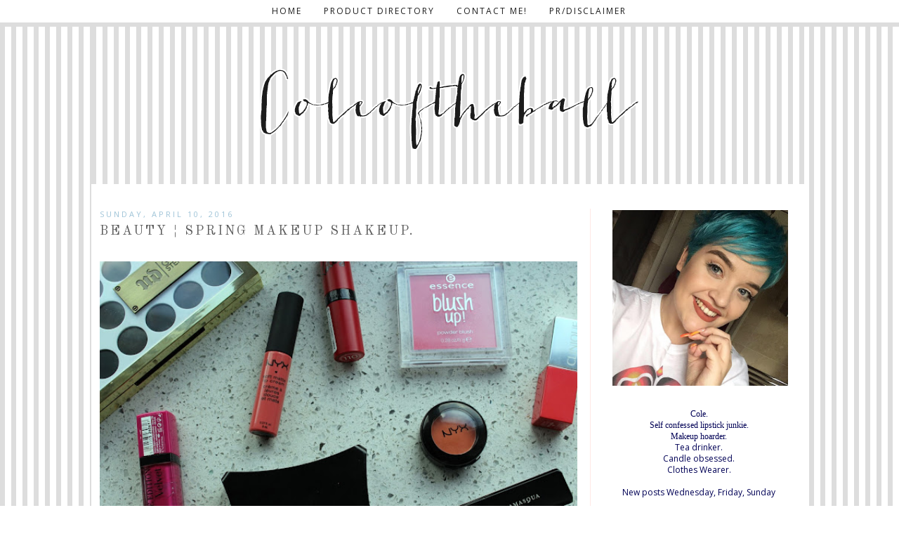

--- FILE ---
content_type: text/html; charset=UTF-8
request_url: http://www.coleoftheball.com/b/stats?style=BLACK_TRANSPARENT&timeRange=ALL_TIME&token=APq4FmC6eHJafVBrF0lqz7uvv86uA0lKn4AQW-z4RyYJ-wQClFys7-MUid81vmiRd-vgNfKVpHobnLJ5HB6MZMoMyQRTL6Bzwg
body_size: 264
content:
{"total":1513429,"sparklineOptions":{"backgroundColor":{"fillOpacity":0.1,"fill":"#000000"},"series":[{"areaOpacity":0.3,"color":"#202020"}]},"sparklineData":[[0,28],[1,16],[2,21],[3,18],[4,17],[5,13],[6,18],[7,30],[8,36],[9,46],[10,41],[11,32],[12,11],[13,27],[14,24],[15,23],[16,8],[17,9],[18,11],[19,13],[20,15],[21,92],[22,30],[23,13],[24,22],[25,100],[26,64],[27,83],[28,34],[29,36]],"nextTickMs":171428}